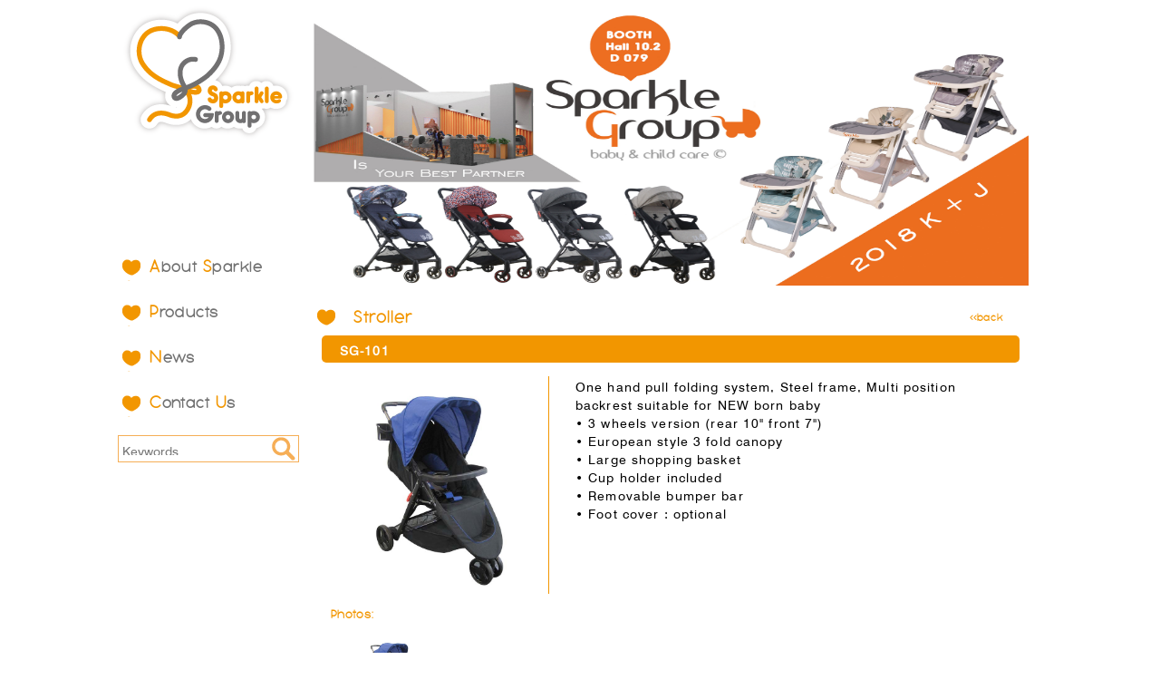

--- FILE ---
content_type: text/html
request_url: http://sparkle-group.com/productsInfo.php?productid=119
body_size: 12920
content:
<!DOCTYPE html PUBLIC "-//W3C//DTD XHTML 1.0 Transitional//EN" "http://www.w3.org/TR/xhtml1/DTD/xhtml1-transitional.dtd">
<html xmlns="http://www.w3.org/1999/xhtml">
<head>
<meta http-equiv="Content-Type" content="text/html; charset=utf-8" />
<meta name="author" content="宏格多媒體">
<meta name="copyright" content="Sparkle Group">
<meta http-equiv="Content-Type" content="text/html; charset=utf-8" />






<meta name="keywords" content="Sparkle Group,SG,Stroller,High chair,Car seat,Baby walker">
<meta name="description" content="We have been involving the baby business since 1994 and established SPARKLE GROUP in 2005. We have full advantage of the research/ developing background and plenty experience of sourcing/ quality control in both Taiwan and China.

Achievement- Over the years, we have helped many of our customers to come up with high value adding solution to problems. We have customers across the globe where we manage to meet their needs, range from customers of high end brands with reputation and strict requirement and expectation on quality and service, as well as customers who seeks reasonable products with good quality and fair price.

Our comprehensive supply chain, from Taiwan and China, well over hundred factories, spread across, both northern and southern china,  with wide variety of unique products. Through long cooperation with factory over the years, with vast knowledge of materials and production management, to provide customers an effective delivery plan, optimized lead-time, to ensure products reach the market as needed.

Sales and marketing team are well experienced, worked with world renowned brands, with good product knowledge, familiar on market trend, can accommodate and fulfill the needs of customer of all categories. Our QC team has inspection and monitor production for juvenile products for many years,  with comprehensive understanding of the most updated safety requirement.  Meanwhile, We strictly follow customer quality requirement and reach beyond their expectations on quality level. 

We have substantial amount of professional knowledge in this industry, we can development product based on customers design to find the most appropriate factory for OEM products, plus to offer manufacturer ODM products, and tailor make to needs of customer demand.

We can proudly say, we are the professional leader of the juvenile industry, we perform analysis base on most up to date market trend and statistics.  We wish to be part of your long term strategic partner in your growing business, provide efficient and effective service in the best of your interest, to be your synergy in this competitive niche market, to be result in a win-win situation and be successful.
">
<meta name="page-topic" content="Sparkle Group">
<meta name="Distribution" content="Global">
<meta name="URL" content="http://www.sparklegroup.com">
<meta name="robots" content="iindex,follow">
<title>Sparkle Group Co., Ltd.</title>

<link href="images/favicon.ico" rel="SHORTCUT ICON">
<link href="css/cssreset.css" rel="stylesheet" type="text/css" />
<link href="css/layout.css" rel="stylesheet" type="text/css" />
<link href="css/master.css" rel="stylesheet" type="text/css" />
<link href="css/font.css" rel="stylesheet" type="text/css" />
<!--Menu-->
<script src="js/menu/jquery-1.2.1.min.js" type="text/javascript"></script>
<script src="js/menu/menu.js" type="text/javascript"></script>
<link rel="stylesheet" type="text/css" href="css/menu/menu.css" /><!--Mouse move-->
<script>
function MM_swapImgRestore() { //v3.0
  var i,x,a=document.MM_sr; for(i=0;a&&i<a.length&&(x=a[i])&&x.oSrc;i++) x.src=x.oSrc;
}
function MM_preloadImages() { //v3.0
  var d=document; if(d.images){ if(!d.MM_p) d.MM_p=new Array();
    var i,j=d.MM_p.length,a=MM_preloadImages.arguments; for(i=0; i<a.length; i++)
    if (a[i].indexOf("#")!=0){ d.MM_p[j]=new Image; d.MM_p[j++].src=a[i];}}
}

function MM_findObj(n, d) { //v4.01
  var p,i,x;  if(!d) d=document; if((p=n.indexOf("?"))>0&&parent.frames.length) {
    d=parent.frames[n.substring(p+1)].document; n=n.substring(0,p);}
  if(!(x=d[n])&&d.all) x=d.all[n]; for (i=0;!x&&i<d.forms.length;i++) x=d.forms[i][n];
  for(i=0;!x&&d.layers&&i<d.layers.length;i++) x=MM_findObj(n,d.layers[i].document);
  if(!x && d.getElementById) x=d.getElementById(n); return x;
}

function MM_swapImage() { //v3.0
  var i,j=0,x,a=MM_swapImage.arguments; document.MM_sr=new Array; for(i=0;i<(a.length-2);i+=3)
   if ((x=MM_findObj(a[i]))!=null){document.MM_sr[j++]=x; if(!x.oSrc) x.oSrc=x.src; x.src=a[i+2];}
}
</script>
<!--Photo-->
<!--jQuery library-->
<script type="text/javascript" src="js/photo/jquery-1.9.1.min.js"></script>
<!--jCarousel library-->
<script type="text/javascript" src="js/photo/jquery.jcarousel.min.js"></script>
<!--jCarousel skin stylesheet-->
<link rel="stylesheet" type="text/css" href="css/photo/skin.css" />
<script type="text/javascript">
jQuery(document).ready(function() {
    jQuery('#mycarousel').jcarousel({
    	//wrap: 'circular'
    });
});
</script>
<!--Tab-->
<!--<script type="text/javascript" src="http://code.jquery.com/jquery-latest.min.js">--></script>
<script type="text/javascript">
	$(function(){
		// 預設顯示第一個 Tab
		var _showTab = 0;
		var $defaultLi = $('ul.tabs li').eq(_showTab).addClass('active');
		$($defaultLi.find('a').attr('href')).siblings().hide();
		
		// 當 li 頁籤被點擊時...
		// 若要改成滑鼠移到 li 頁籤就切換時, 把 click 改成 mouseover
		$('ul.tabs li:not(.out)').click(function() {
			// 找出 li 中的超連結 href(#id)
			var $this = $(this),
				_clickTab = $this.find('a').attr('href');
			// 把目前點擊到的 li 頁籤加上 .active
			// 並把兄弟元素中有 .active 的都移除 class
			$this.addClass('active').siblings('.active').removeClass('active');
			// 淡入相對應的內容並隱藏兄弟元素
			$(_clickTab).stop(false, true).fadeIn().siblings().hide();

			return false;
		}).find('a').focus(function(){
			this.blur();
		});
	});
</script>
<link href="css/tab/tab.css" rel="stylesheet" type="text/css" />
<!--Banner-->
<link href="css/banner/banner.css" rel="stylesheet" type="text/css" />
<!--<script type="text/javascript" src="http://code.jquery.com/jquery-latest.min.js"></script>-->
<script type="text/javascript">
	$(function(){
		// 先取得必要的元素並用 jQuery 包裝
		// 再來取得 $block 的高度及設定動畫時間
		var $block = $('#SGBlock'),
			$slides = $('ul.list', $block),
			_width = $block.width(),
			$li = $('li', $slides),
			_animateSpeed = 1000, 
			// 加入計時器, 輪播時間及控制開關
			timer, _showSpeed = 4000, _stop = false;

		// 產生 li 選項
		var _str = '';
		for(var i=0, j=$li.length;i<j;i++){
			// 每一個 li 都有自己的 className = playerControl_號碼
			_str += '<li class="playerControl_' + (i+1) + '"></li>';
		}

		// 產生 ul 並把 li 選項加到其中
		var $playerControl = $('<ul class="playerControl"></ul>').html(_str).appendTo($slides.parent()).css('left', function(){
			// 把 .playerControl 移到置中的位置
			return (_width - $(this).width()) / 2;
		});
		
		// 幫 li 加上 click 事件
		var $playerControlLi = $playerControl.find('li').click(function(){
			var $this = $(this);
			$this.addClass('current').siblings('.current').removeClass('current');

			clearTimeout(timer);
			// 移動位置到相對應的號碼
			$slides.stop().animate({
				left: _width * $this.index() * -1
			}, _animateSpeed, function(){
				// 當廣告移動到正確位置後, 依判斷來啟動計時器
				if(!_stop) timer = setTimeout(move, _showSpeed);
			});

			return false;
		}).eq(0).click().end();

		// 如果滑鼠移入 $block 時
		$block.hover(function(){
			// 關閉開關及計時器
			_stop = true;
			clearTimeout(timer);
		}, function(){
			// 如果滑鼠移出 $block 時
			// 開啟開關及計時器
			_stop = false;
			timer = setTimeout(move, _showSpeed);
		});
		
		// 計時器使用
		function move(){
			var _index = $('.current').index();
			$playerControlLi.eq((_index + 1) % $playerControlLi.length).click();
		}
	});
</script>
</head>
<body>
<div id="wrapper">
  <div id="wrap">
       <div id="topBanner">
<a href="index.php"><div id="mainLogo"></div></a>
      <div id="topMenu">
        <ul id="menu">
          <li><a href="about.php"><span class="orange20planet">A</span>bout <span class="orange20planet">S</span>parkle</a></li>
          <li><a href="products.php"><span class="orange20planet">P</span>roducts</a>
            <ul>
                          <li><a href="products.php?productsid=3">Stroller</a></li>
                            <li><a href="products.php?productsid=5">High Chair</a></li>
                            <li><a href="products.php?productsid=6">Car Seat</a></li>
                            <li><a href="products.php?productsid=7">Bouncer</a></li>
                            <li><a href="products.php?productsid=10">Baby Walker</a></li>
                            <li><a href="products.php?productsid=9">Playard</a></li>
                            <li><a href="products.php?productsid=8">Swing</a></li>
                            <li><a href="products.php?productsid=11">Toys</a></li>
                            <li><a href="products.php?productsid=12">Accessory</a></li>
                           
            </ul>
          </li>
          <li><a href="news.php"><span class="orange20planet">N</span>ews</a></li>
          <li><a href="contact.php"><span class="orange20planet">C</span>ontact <span class="orange20planet">U</span>s</a></li>
        </ul>
      </div>
      <div id="topSearch"> 
        <form action='search.php' name="searchBar" id='searchBar' method="get" onsubmit="return chkkeyword(this);">
          <input id="searchWord" name="searchWord" type="text" placeholder="Keywords" value="">
          <input id="searchBtn" type="submit" value="">                        
        </form>
      </div>    </div>
    <div id="mainBanner">
      <div id="SGBlock">
        <ul class="list">   
          <li><img src="files/ad/1535095294.jpg"></a></li>  
          <li><a href='http://' target='_blank'><img src="files/ad/1535096126.jpg"></a></li>  
          <li><a href='http://www.sparkle-group.com/productsInfo.php?productid=166' target='_blank'><img src="files/ad/1503848838.JPG"></a></li>  
          <li><a href='http://www.sparkle-group.com/productsInfo.php?productid=166' target='_blank'><img src="files/ad/1503848853.jpg"></a></li>        </ul>
	  </div>
    </div>
    <div id="contentMain">
      <div id="productBar">Stroller</div>
      <div id="productBack"> <a href="javascript:history.go(-1);">&lt;&lt;back</a></div>
      <div id="infoMain">
        <div id="modelName"> SG-101</div>
        <div id="productMain"> 
          <div id="productImg">
            <div id="productImg240"><img src='files/products/1409130471.jpg' name='productPic' id='productPic' class='img' /></div>
          </div>
          <div id="productRight">
            <div id="productDes">One hand pull folding system, Steel  frame, Multi position backrest suitable for NEW born baby<br />
• 3 wheels version (rear 10&quot; front 7&quot;)<br />
• European style 3 fold canopy<br />
• Large shopping basket<br />
• Cup holder included<br />
• Removable bumper bar <br />
• Foot cover : optional </div>
          </div>
          <div id="productImgList"> Photos:</div>
          <div id="photoList"> 
            <ul id="mycarousel" class="jcarousel-skin-tango">
              
              <li><a onmouseover="MM_swapImage('productPic','','files/productsinfo/1409130484.jpg',1)"><img src="files/productsinfo/1409130484.jpg" alt="" /></a></li>              
            </ul>
          </div>
          <div id="productTab"> 
            <div class="featureTab">
              <ul class="tabs">
               
                <li><a href="#tab0">Features</a></li> 
                <li><a href="#tab1">Spec.</a></li> 
                <li><a href="#tab2">Safety</a></li> 
                <li><a href="#tab3">Accessory</a></li>                
              </ul>
              <div class="tab_container">
                  <div id="tab0" class="tab_content">                </div> <div id="tab1" class="tab_content">                </div> <div id="tab2" class="tab_content">                </div> <div id="tab3" class="tab_content">                </div>               
              </div>
            </div>
          </div>
        </div>  
      </div>
    </div>
    <div id="copyright">Copyright © SPARKLE GROUP Co., Ltd. All Rights Reserved.</div>
  </div>
</div>
</body>
</html>


--- FILE ---
content_type: text/css
request_url: http://sparkle-group.com/css/cssreset.css
body_size: 1441
content:
/*CSS歸零*/
/* http://www.minwt.com*/
/*v1.0 plus+ | 20090501 | by minwt*/
/* http://meyerweb.com/eric/tools/css/reset/ */
/* v1.0 | 20080212 */

/*h1, h2, h3, h4, h5, h6,b,u,i,s,strong,p,*/
/*sub上標字 sup下標字 s刪除線*/
html, body, div, span, applet, object, iframe,
blockquote, pre,
a, abbr, acronym, address, big, cite, code,
del, dfn, em, font, ins, kbd, q, samp,
small, strike,sub, sup, tt, var,
center,
dl, dt, dd, ol, ul, li,
fieldset, form, label, legend,
table, caption, tbody, tfoot, thead, tr, th, td {
	margin: 0;
	padding: 0;
	/*border: 0;*/
	outline: 0;
	/*	vertical-align: baseline;
	background: transparent;*/
	font-size:12px;
	font-weight:normal;
	line-height:1.86em;
	behavior: url(iepngfix/iepngfix.htc);
	letter-spacing: 0.08em;
}
div{
	/*overflow:auto;*/
    /*width:100%;*/
    behavior: url(iepngfix/iepngfix.htc);
}
img{
    border: 0;
}
p{
	line-height: 20px;
}
ol, ul {list-style: none;}
a{text-decoration:none;}
hr,.br{clear:both;}

blockquote, q {quotes: none;}
blockquote:before, blockquote:after,
q:before, q:after {
	content: '';
	content: none;
}

/* remember to define focus styles! */
:focus {	outline: 0;}

/* remember to highlight inserts somehow! */
ins {text-decoration: none;}
del {text-decoration: line-through;}

/* tables still need 'cellspacing="0"' in the markup */
/*table {border-collapse: collapse; border-spacing: 0;}*/


--- FILE ---
content_type: text/css
request_url: http://sparkle-group.com/css/layout.css
body_size: 209
content:
@charset "utf-8";
body{
	background-position: ;
	margin:;
	padding:;
	line-height:;
	letter-spacing:;
	margin-top: 0px;
	margin-left: 0px;
	font-family: "Swis721 BT", Verdana, Arial, sans-serif;
	}


--- FILE ---
content_type: text/css
request_url: http://sparkle-group.com/css/master.css
body_size: 21996
content:
@charset "utf-8";
@font-face {
font-family: "bubbleboddy light";/** 這個是設定字型的名稱 **/
src: url('font/bubbleboddylight-Light.eot');/** 設定IE使用的EOT字型檔位置 **/
src: url('font/bubbleboddylight-Light.eot?#iefix') format('embedded-opentype');
src: local("bubbleboddy light"),
           url('font/Bobbleboddy_light.ttf') format('truetype'),
           url('font/bubbleboddylight-Light.svg#bubbleboddy light') format('svg');/** 設定firefox、chrome...等使用的字型檔放置的地方 **/
src: url('font/bubbleboddylight-Light.woff'), url('font/bubbleboddylight-Light.ttf'), url('font/bubbleboddylight-Light.eot');
}  
@font-face {
font-family: "Swis721 BT";
src: url('font/Swiss721BT-Roman.eot');
src: url('font/Swiss721BT-Roman.eot?#iefix') format('embedded-opentype');
src: local("Swis721 BT"),
           url('font/swiss.ttf') format('truetype'),
           url('font/Swiss721BT-Roman.svg#Swis721 BT') format('svg');
src: url('font/Swiss721BT-Roman.woff'), url('font/Swiss721BT-Roman.ttf'), url('font/Swiss721BT-Roman.eot');
}
#wrapper {
	height: auto;
	width: 1020px;
	margin-right: auto;
	margin-left: auto;
}
#wrap {
	float: left;
	height: auto;
	width: 1020px;
}
#topBanner {
	float: left;
	height: auto;
	width: 200px;
}
#mainLogo {
	background-image: url(../images/mainLogo.png);
	background-repeat: no-repeat;
	background-position: center center;
	float: left;
	height: 160px;
	width: 200px;
}
#topSearch {
	float: left;
	height: 30px;
	width: 200px;
}
#searchBar {
	width: 200px;
	float: left;
	background-image: url(../images/search.jpg);
	background-repeat: no-repeat;
	height: 30px;
}
#searchWord {
	width: 160px;
	height: 30px;
	float: left;
	border: none;
	background: none;
	color: #717171;
	font-family: "Swis721 BT", Verdana, Arial, sans-serif;
	font-size: 14px;
	padding-left: 5px;
	line-height: 30px;
}
#searchBtn {
	width: 30px;
	height: 30px;
	float: right;
	cursor: pointer;
	border: none;
	background: none;
}
#topMenu {
	float: left;
	height: auto;
	width: 200px;
	padding-top: 120px;
}
#indexMain {
	float: left;
	height: auto;
	width: 780px;
	padding-right: 20px;
	padding-left: 20px;
	padding-top: 15px;
}
#indexMain ul {
	display: block;
}
#indexMain ul li {
	display: block;
	float: left;
	height: 250px;
	width: 250px;
	margin-right: 5px;
	margin-left: 5px;
	margin-bottom: 10px;
}
#indexMain ul li.stroller {
	display: block;
	background-image: url(../images/index/indexMain.jpg);
	background-repeat: no-repeat;
	background-position: 0px -250px;
	height: 250px;
	width: 250px;
}
#indexMain ul li.stroller:hover {
	display: block;
	background-image: url(../images/index/indexMain.jpg);
	background-repeat: no-repeat;
	background-position: 0px 0px;
	height: 250px;
	width: 250px;
}
#indexMain  ul  li.highchair {
	display: block;
	background-image: url(../images/index/indexMain.jpg);
	background-repeat: no-repeat;
	background-position: -250px -250px;
	height: 250px;
	width: 250px;
}
#indexMain  ul  li.highchair:hover {
	display: block;
	background-image: url(../images/index/indexMain.jpg);
	background-repeat: no-repeat;
	background-position: -250px 0px;
	height: 250px;
	width: 250px;
}
#indexMain  ul  li.carseat {
	display: block;
	background-image: url(../images/index/indexMain.jpg);
	background-repeat: no-repeat;
	background-position: -500px -250px;
	height: 250px;
	width: 250px;
}
#indexMain  ul  li.carseat:hover {
	display: block;
	background-image: url(../images/index/indexMain.jpg);
	background-repeat: no-repeat;
	background-position: -500px 0px;
	height: 250px;
	width: 250px;
}
#indexMain  ul  li.bouncer {
	display: block;
	background-image: url(../images/index/indexMain.jpg);
	background-repeat: no-repeat;
	background-position: -750px -250px;
	height: 250px;
	width: 250px;
}
#indexMain  ul  li.bouncer:hover {
	display: block;
	background-image: url(../images/index/indexMain.jpg);
	background-repeat: no-repeat;
	background-position: -750px 0px;
	height: 250px;
	width: 250px;
}
#indexMain  ul  li.babywalker {
	display: block;
	background-image: url(../images/index/indexMain.jpg);
	background-repeat: no-repeat;
	background-position: -1000px -250px;
	height: 250px;
	width: 250px;
}
#indexMain  ul  li.babywalker:hover {
	display: block;
	background-image: url(../images/index/indexMain.jpg);
	background-repeat: no-repeat;
	background-position: -1000px 0px;
	height: 250px;
	width: 250px;
}
#indexMain   ul   li.playard {
	display: block;
	background-image: url(../images/index/indexMain.jpg);
	background-repeat: no-repeat;
	background-position: -1250px -250px;
	height: 250px;
	width: 250px;
}
#indexMain   ul   li.playard:hover {
	display: block;
	background-image: url(../images/index/indexMain.jpg);
	background-repeat: no-repeat;
	background-position: -1250px 0px;
	height: 250px;
	width: 250px;
}
#indexMain   ul   li.swing {
	display: block;
	background-image: url(../images/index/indexMain.jpg);
	background-repeat: no-repeat;
	background-position: -1500px -250px;
	height: 250px;
	width: 250px;
}
#indexMain   ul   li.swing:hover {
	display: block;
	background-image: url(../images/index/indexMain.jpg);
	background-repeat: no-repeat;
	background-position: -1500px 0px;
	height: 250px;
	width: 250px;
}
#indexMain   ul   li.toys {
	display: block;
	background-image: url(../images/index/indexMain.jpg);
	background-repeat: no-repeat;
	background-position: -1750px -250px;
	height: 250px;
	width: 250px;
}
#indexMain   ul   li.toys:hover {
	display: block;
	background-image: url(../images/index/indexMain.jpg);
	background-repeat: no-repeat;
	background-position: -1750px 0px;
	height: 250px;
	width: 250px;
}
#indexMain  ul  li.accessory {
	display: block;
	background-image: url(../images/index/indexMain.jpg);
	background-repeat: no-repeat;
	background-position: -2000px -250px;
	height: 250px;
	width: 250px;
}
#indexMain  ul  li.accessory:hover {
	display: block;
	background-image: url(../images/index/indexMain.jpg);
	background-repeat: no-repeat;
	background-position: -2000px 0px;
	height: 250px;
	width: 250px;
}

#indexMain ul li.middle {
	display: block;
	background-image: url(../images/index/middleBg.jpg);
	background-repeat: no-repeat;
	background-position: center center;
}

#indexMain ul li.gray {
	display: block;
	height: 248px;
	width: 246px;
	border-top-width: 1px;
	border-right-width: 3px;
	border-bottom-width: 1px;
	border-left-width: 1px;
	border-top-style: solid;
	border-right-style: solid;
	border-bottom-style: solid;
	border-left-style: solid;
	border-top-color: #CCCCCC;
	border-right-color: #F6AE56;
	border-bottom-color: #CCCCCC;
	border-left-color: #CCCCCC;
}
#indexMain ul li.gray:hover {
	display: block;
	height: 248px;
	width: 246px;
	border-top-width: 1px;
	border-right-width: 3px;
	border-bottom-width: 1px;
	border-left-width: 1px;
	border-top-style: solid;
	border-right-style: solid;
	border-bottom-style: solid;
	border-left-style: solid;
	border-top-color: #F6AE56;
	border-right-color: #CCCCCC;
	border-bottom-color: #F6AE56;
	border-left-color: #F6AE56;
	background-color: #F6AE56;
}
#indexSearch {
	float: left;
	height: 150px;
	width: 200px;
	margin-right: 25px;
	margin-left: 25px;
	margin-top: 80px;
}

#indexSearchBar {
	width: 200px;
	float: left;
	background-image: url(../images/search.png);
	background-repeat: no-repeat;
	height: 150px;
}
#indexSearchWord {
	width: 200px;
	height: 50px;
	float: left;
	border: none;
	background: none;
	color: #717171;
	font-family: "Swis721 BT", Verdana, Arial, sans-serif;
	font-size: 14px;
	padding-left: 5px;
	line-height: 30px;
}
#indexSearchBtn {
	width: 60px;
	height: 60px;
	cursor: pointer;
	border: none;
	background: none;
	float: left;
	margin-top: 40px;
	margin-left: 140px;
}

#mainBanner {
	float: left;
	height: auto;
	width: 790px;
	border: 15px solid #FFFFFF;
}
#contentMain {
	float: left;
	height: auto;
	width: 820px;
}
#contentBar {
	float: left;
	height: 20px;
	width: 720px;
	padding-right: 40px;
	padding-left: 60px;
	background-image: url(../images/heart.png);
	background-repeat: no-repeat;
	background-position: 20px 0px;
	font-family: "bubbleboddy light";
	font-weight: bold;
	font-size: 20px;
	color: #F29600;
	line-height: 20px;
	margin-top: 10px;
	margin-bottom: 10px;
	font-weight: bold;
}
#productBar {
	float: left;
	height: 20px;
	width: 640px;
	padding-right: 40px;
	padding-left: 60px;
	background-image: url(../images/heart.png);
	background-repeat: no-repeat;
	background-position: 20px 0px;
	font-family: "bubbleboddy light";
	font-weight: bold;
	font-size: 20px;
	color: #F29600;
	line-height: 20px;
	margin-top: 10px;
	margin-bottom: 10px;
	font-weight: bold;
}
#productBack {
	font-family: "bubbleboddy light";
	font-weight: bold;
	font-size: 12px;
	line-height: 20px;
	color: #F29600;
	float: left;
	height: auto;
	width: 80px;
	margin-top: 10px;
	margin-bottom: 10px;
}
#productBack a {
	font-weight: bold;
	color: #F29600;
	font-family: "bubbleboddy light";
	font-weight: bold;
	font-size: 12px;
	line-height: 20px;
	text-decoration: none;
}


#aboutMain {
	font-family: "Swis721 BT", Verdana, Arial, sans-serif;
	font-size: 14px;
	float: left;
	height: auto;
	width: 720px;
	padding-right: 40px;
	padding-left: 60px;
	line-height: 20px;
	margin-bottom: 10px;
}
#aboutMain .red14 {
	font-family: "Swis721 BT", Verdana, Arial, sans-serif;
	font-size: 14px;
	line-height: 20px;
	color: #FF0000;
}

#aboutBar {
	font-family: "bubbleboddy light";
	font-weight: bold;
	font-size: 16px;
	color: #FFFFFF;
	background-color: #F29600;
	float: left;
	height: auto;
	width: 730px;
	margin-right: 30px;
	margin-left: 40px;
	padding-left: 20px;
	font-weight: bold;
	line-height: 30px;
	-webkit-border-radius: 5px;
	-moz-border-radius: 5px;
	border-radius: 5px;
}
#aboutContent {
	float: left;
	height: auto;
	width: 720px;
	padding-right: 40px;
	padding-left: 60px;
	margin-bottom: 10px;
	margin-top: 10px;
}
#aboutContent ul {
	display: block;
}
#aboutContent ul li {
	display: block;
	float: left;
	height: auto;
	width: 100%;
	margin-bottom: 10px;
}
#aboutNum {
	font-family: "bubbleboddy light";
	font-weight: bold;
	font-size: 14px;
	line-height: 20px;
	color: #F29600;
	float: left;
	height: auto;
	width: 30px;
	font-weight: bold;
}
#aboutList {
	font-family: "Swis721 BT", Verdana, Arial, sans-serif;
	font-size: 14px;
	float: left;
	height: auto;
	width: 690px;
	line-height: 20px;
}
#aboutList ul {
	display: block;
}
#aboutList ul li {
	display: block;
	background-image: url(../images/dot.png);
	background-repeat: no-repeat;
	background-position: left 5px;
	width: 670px;
	padding-left: 20px;
	font-family: "Swis721 BT", Verdana, Arial, sans-serif;
	font-size: 14px;
	line-height: 20px;
	margin: 0px;
	float: left;
	height: auto;
}
#contactInfo {
	float: left;
	height: auto;
	width: 720px;
	padding-right: 40px;
	padding-left: 60px;
	margin-top: 10px;
	margin-bottom: 20px;
}
#contactInfo ul {
	display: block;
}
#contactInfo ul li {
	display: block;
	float: left;
	height: auto;
	width: 100%;
	margin-bottom: 2px;
}
#contactInfo ul li a {
	font-family: "bubbleboddy light";
	font-weight: bold;
	font-size: 12px;
	color: #F29600;
	text-decoration: underline;
	line-height: 25px;
}

#contactInfo ul li.add {
	display: block;
	float: left;
	height: auto;
	width: 690px;
	background-image: url(../images/contactIcon.png);
	background-repeat: no-repeat;
	background-position: -60px 0px;
	font-family: "Swis721 BT", Verdana, Arial, sans-serif;
	font-size: 14px;
	line-height: 20px;
	padding-left: 30px;
}
#contactInfo ul li.tel {
	display: block;
	float: left;
	height: auto;
	width: 690px;
	background-image: url(../images/contactIcon.png);
	background-repeat: no-repeat;
	background-position: -40px -20px;
	font-family: "Swis721 BT", Verdana, Arial, sans-serif;
	font-size: 14px;
	line-height: 20px;
	padding-left: 30px;
}
#contactInfo ul li.fax {
	display: block;
	float: left;
	height: auto;
	width: 690px;
	background-image: url(../images/contactIcon.png);
	background-repeat: no-repeat;
	background-position: -20px -40px;
	font-family: "Swis721 BT", Verdana, Arial, sans-serif;
	font-size: 14px;
	line-height: 20px;
	padding-left: 30px;
}
#contactInfo ul li.mail {
	display: block;
	float: left;
	height: auto;
	width: 690px;
	background-image: url(../images/contactIcon.png);
	background-repeat: no-repeat;
	background-position: 0px -60px;
	font-family: "Swis721 BT", Verdana, Arial, sans-serif;
	font-size: 14px;
	line-height: 20px;
	padding-left: 30px;
}
#contactInfo ul li.mail a {
	font-family: "Swis721 BT", Verdana, Arial, sans-serif;
	font-size: 14px;
	line-height: 20px;
	color: #000000;
	text-decoration: underline;
}

/*#contactInfo ul li.add a {
	font-size: 14px;
	line-height: 20px;
}
#contactInfo ul li.tel a {
	font-size: 14px;
	line-height: 20px;
}
#contactInfo ul li.fax a {
	font-size: 14px;
	line-height: 20px;
}
#contactInfo ul li.mail a {
	font-size: 14px;
	line-height: 20px;
}*/
#leftMenu {
	float: left;
	height: auto;
	width: 190px;
	padding-left: 60px;
}
#leftSort {
	float: left;
	height: auto;
	width: 100%;
	margin-bottom: 10px;
	margin-top: 10px;
}
#leftTitle {
	font-family: "bubbleboddy light";
	font-weight: bold;
	font-size: 16px;
	line-height: 25px;
	font-weight: bold;
	color: #F29600;
	float: left;
	height: auto;
	width: 100%;
	margin-bottom: 10px;
}
#leftList {
	float: left;
	height: auto;
	width: 100%;
}
#leftList ul {
	display: block;
}
#leftList ul li {
	display: block;
	background-image: url(../images/heart.png);
	background-repeat: no-repeat;
	background-position: -3px -40px;
	font-family: "Swis721 BT", Verdana, Arial, sans-serif;
	font-size: 12px;
	line-height: 20px;
	float: left;
	height: auto;
	width: 165px;
	padding-left: 25px;
	margin-bottom: 10px;
	color: #000000;
	letter-spacing: 0px;
	word-spacing: 0px;
}
#leftList   ul   li:hover  {
	font-weight: bold;
}

#leftList ul li.select {
	display: block;
	background-image: url(../images/heart.png);
	background-repeat: no-repeat;
	background-position: -3px -20px;
	font-family: "Swis721 BT", Verdana, Arial, sans-serif;
	font-size: 12px;
	line-height: 20px;
	float: left;
	height: auto;
	width: 165px;
	padding-left: 25px;
	font-weight: bold;
}

#rightMain {
	float: left;
	height: auto;
	width: 820px;
}
#rightList {
	float: left;
	height: auto;
	width: 100%;
	margin-bottom: 10px;
	margin-top: 10px;
}
#rightItem {
	float: left;
	height: auto;
	width: 180px;
	padding: 5px;
	margin-right: 8px;
	margin-left: 7px;
}
#rightItem:hover {
	background-color: #FFE6C8;

}

#itemImg {
	float: left;
	height: auto;
	width: 100%;
	border-bottom-width: 1px;
	border-bottom-style: solid;
	border-bottom-color: #CCCCCC;
	background-color: #FFFFFF;
	overflow: hidden;
}
#itemImg180 {
	text-align: center;
	vertical-align: middle;
	display: table-cell;
	height: 180px;
	width: 180px;
	overflow: hidden;
}
#itemImg180   .img {
	max-height:180px;
	/*max-width:240px;*/
	min-height:180px;
	/*min-width:240px;*/
}
#itemImg110 {
	text-align: center;
	vertical-align: middle;
	display: table-cell;
	height: 110px;
	width: 110px;
	overflow: hidden;
}
#itemImg110  .img {
	max-height:110px;
	/*max-width:240px;*/
	min-height:110px;
}
#itemModel {
	font-family: "Swis721 BT", Verdana, Arial, sans-serif;
	font-weight: bold;
	font-size: 14px;
	line-height: 20px;
	float: left;
	height: 20px;
	width: 90%;
	padding-top: 5px;
	padding-bottom: 5px;
	overflow: hidden;
	color: #000000;
	padding-right: 5%;
	padding-left: 5%;
}
#itemModel a {
	font-family: "Swis721 BT", Verdana, Arial, sans-serif;
	font-weight: bold;
	font-size: 14px;
	line-height: 20px;
	overflow: hidden;
	color: #000000;
	text-decoration: none;
}

#itemDes {
	font-family: "Swis721 BT", Verdana, Arial, sans-serif;
	font-size: 12px;
	line-height: 20px;
	font-weight: lighter;
	float: left;
	height: 40px;
	width: 90%;
	overflow: hidden;
	padding-right: 5%;
	padding-left: 5%;
	letter-spacing: 0em;
	word-spacing: 0em;
}
#rightPage {
	float: left;
	height: auto;
	width: 100%;
	margin-top: 10px;
	margin-bottom: 10px;
	text-align: right;
}
#infoMain {
	float: left;
	height: auto;
	width: 770px;
	padding-right: 25px;
	padding-left: 25px;
}
#modelName {
	font-family: "Swis721 BT", Verdana, Arial, sans-serif;
	font-weight: bold;
	font-size: 14px;
	line-height: 30px;
	color: #FFFFFF;
	float: left;
	height: auto;
	background-color: #F29600;
	padding-right: 20px;
	padding-left: 20px;
	width: 730px;
	-webkit-border-radius: 5px;
	-moz-border-radius: 5px;
	border-radius: 5px;
	font-weight: bold;
}
#productMain {
	float: left;
	height: auto;
	width: 750px;
	margin-top: 15px;
	margin-bottom: 15px;
	padding-right: 10px;
	padding-left: 10px;
}
#productImg {
	float: left;
	height: auto;
	width: 240px;
	background-color: #FFFFFF;
	overflow: hidden;
}

#productImg240 {
	float: left;
	height: auto;
	width: 240px;
	text-align: center;
	vertical-align: middle;
	display: table-cell;
}
#productImg240 .img {
	max-height:240px;
	/*max-width:240px;*/
	min-height:240px;
	/*min-width:240px;*/
}
#productRight {
	float: left;
	min-height: 240px;
	height: auto;
	width: 480px;
	border-left-width: 1px;
	border-left-style: solid;
	border-left-color: #F29600;
	padding-left: 29px;
}
#productDes {
	font-family: "Swis721 BT", Verdana, Arial, sans-serif;
	font-size: 14px;
	float: left;
	height: auto;
	width: 100%;
	line-height: 20px;
}
#productColor {
	float: left;
	height: auto;
	width: 100%;
	margin-top: 15px;
	font-family: "bubbleboddy light";
	font-weight: bold;
	font-size: 14px;
	font-weight: bold;
	color: #F29600;
}
#productColor ul {
	display: block;
}
#productColor ul li {
	display: block;
	float: left;
	height: 20px;
	width: 20px;
	margin-right: 10px;
	-webkit-border-radius: 10px;
	-moz-border-radius: 10px;
	border-radius: 10px;
}
#productImgList {
	font-family: "bubbleboddy light";
	font-weight: bold;
	font-size: 14px;
	font-weight: bold;
	color: #F29600;
	float: left;
	height: auto;
	width: 100%;
	margin-top: 10px;
	margin-bottom: 10px;
}
#photoList {
	float: left;
	height: auto;
	width: 100%;
}
#productTab {
	float: left;
	height: auto;
	width: 100%;
}
#newsMain {
	float: left;
	height: auto;
	width: 770px;
	margin-right: 25px;
	margin-left: 25px;
}
#newsBar {
	background-color: #F29600;
	float: left;
	height: auto;
	width: 770px;
	-webkit-border-radius: 5px;
	-moz-border-radius: 5px;
	border-radius: 5px;
}
#newsBar ul {
	display: block;
}
#newsBar ul li {
	display: block;
	float: left;
	font-family: "bubbleboddy light";
	font-weight: bold;
	font-size: 16px;
	font-weight: bold;
	color: #FFFFFF;
	text-align: center;
	line-height: 30px;
}
#newsBar ul li.date {
	display: block;
	height: auto;
	width: 150px;
}
#newsBar ul li.title {
	display: block;
	height: auto;
	width: 620px;
}
#newsList {
	float: left;
	height: auto;
	width: 770px;
	margin-top: 10px;
	margin-bottom: 10px;
}
#newsItem {
	float: left;
	height: auto;
	width: 100%;
	margin-bottom: 5px;
	border-bottom-width: 1px;
	border-bottom-style: dashed;
	border-bottom-color: #CCCCCC;
}
#newsItem ul {
	display: block;
}
#newsItem ul li {
	display: block;
	float: left;
	font-family: "Swis721 BT", Verdana, Arial, sans-serif;
	font-size: 14px;
	text-align: center;
	line-height: 25px;
	color: #000000;
	text-decoration: none;
}
#newsItem ul li a {
	font-family: "Swis721 BT", Verdana, Arial, sans-serif;
	font-size: 14px;
	line-height: 25px;
	color: #000000;
	text-decoration: none;
}
#newsItem ul li.date {
	display: block;
	height: auto;
	width: 150px;
}
#newsItem ul li.title {
	display: block;
	height: 25px;
	width: 610px;
	text-align: left;
	padding-right: 10px;
	overflow: hidden;
}
#newsItem  ul  li.title a:hover {
	color: #F29600;
}
#newsItem ul li.more {
	display: block;
	height: auto;
	width: 60px;
	font-size: 12px;
	line-height: 25px;
	letter-spacing: 0em;
	word-spacing: 0em;
	color: #F29600;
	text-align: right;
	padding-right: 10px;
}
#newsItem  ul  li.more a:hover {
	font-weight: bold;
}
#newsTitle {
	font-family: "Swis721 BT", Verdana, Arial, sans-serif;
	font-size: 14px;
	line-height: 30px;
	color: #FFFFFF;
	float: left;
	height: auto;
	background-color: #F29600;
	padding-right: 10px;
	padding-left: 10px;
	width: 750px;
	-webkit-border-radius: 5px;
	-moz-border-radius: 5px;
	border-radius: 5px;
	font-weight: bold;
}
#newsDate {
	font-family: "Swis721 BT", Verdana, Arial, sans-serif;
	font-size: 12px;
	color: #F29600;
	text-align: right;
	float: left;
	height: auto;
	width: 730px;
	padding-right: 20px;
	padding-left: 20px;
}
#newsContent {
	float: left;
	height: auto;
	width: 750px;
	padding: 10px;
}
#searchMain {
	float: left;
	height: auto;
	width: 720px;
	margin-top: 10px;
	margin-bottom: 10px;
	padding-right: 40px;
	padding-left: 60px;
}
#searchList {
	float: left;
	height: auto;
	width: 100%;
	margin-bottom: 10px;
	margin-top: 10px;
}
#searchItem {
	float: left;
	height: auto;
	width: 110px;
	padding: 5px;
}
#searchItem:hover {
	background-color: #FFE6C8;
}
#copyright {
	font-size: 12px;
	color: #464646;
	text-align: center;
	float: left;
	height: auto;
	width: 100%;
	font-family: "bubbleboddy light";
}


--- FILE ---
content_type: text/css
request_url: http://sparkle-group.com/css/font.css
body_size: 2100
content:
@charset "utf-8";
/*基本文字樣式*/
.txt{
	font-family: "Swis721 BT", Verdana, Arial, sans-serif;
}
/*基本連結樣式*/
a{
	font-family: "Swis721 BT", Verdana, Arial, sans-serif;
	text-decoration:none;
}
a:link{
	font-family: "Swis721 BT", Verdana, Arial, sans-serif;
	text-decoration:none;
}
/*拜訪過*/
a:visited{
	font-family: "Swis721 BT", Verdana, Arial, sans-serif;
	text-decoration:none;
}
/*移入*/
a:hover{
	font-family: "Swis721 BT", Verdana, Arial, sans-serif;
	text-decoration: underline;
}
/*點下去*/
a:active{
	font-family: "Swis721 BT", Verdana, Arial, sans-serif;
	text-decoration: underline;
}
/*Index Menu*/
.memu_cht {
	display:none;
	font-family: "Swis721 BT", Verdana, Arial, sans-serif;
	text-decoration: none;
}

.topmemu_cht {
	display:none;
	font-family: "微軟正黑體", "新細明體", "標楷體";
	text-decoration: none;
	letter-spacing: 5px;
}
/*頁碼*/
DIV.quotes {
	padding: 3px;
	font-family: "Swis721 BT", Verdana, Arial, sans-serif;
}
DIV.quotes A {
	PADDING-TOP: 2px;
	PADDING-RIGHT: 5px;
	PADDING-BOTTOM: 2px;
	PADDING-LEFT: 5px;
	MARGIN-RIGHT: 2px;
	font-family: "Swis721 BT", Verdana, Arial, sans-serif;
	text-decoration: none;
	color: #717171;
	font-size: 12px;
}
DIV.quotes A:hover {
	PADDING-TOP: 2px;
	PADDING-RIGHT: 5px;
	PADDING-BOTTOM: 2px;
	PADDING-LEFT: 5px;
	MARGIN-RIGHT: 2px;
	color: #F29600;
}
DIV.quotes A:active {
	PADDING-TOP: 2px;
	PADDING-RIGHT: 5px;
	PADDING-BOTTOM: 2px;
	PADDING-LEFT: 5px;
	MARGIN-RIGHT: 2px;
	color: #F29600;
}
DIV.quotes SPAN.current {
	PADDING-TOP: 2px;
	PADDING-RIGHT: 5px;
	PADDING-BOTTOM: 2px;
	PADDING-LEFT: 5px;
	MARGIN-RIGHT: 2px;
	text-decoration: none;
	color: #F29600;
	font-weight: bold;
	font-size: 14px;
}
DIV.quotes SPAN.disabled {
	PADDING-TOP: 2px;
	PADDING-RIGHT: 5px;
	PADDING-BOTTOM: 2px;
	MARGIN-RIGHT: 2px;
	padding-left: 5px;
	text-decoration: none;
}
.orange20planet {
	font-family: "bubbleboddy light";
	font-weight: bold;
	font-size: 20px;
	line-height: 25px;
	color: #F29600;
}


--- FILE ---
content_type: text/css
request_url: http://sparkle-group.com/css/menu/menu.css
body_size: 1091
content:
ul#menu, ul#menu ul {
	list-style-type:none;
	margin: 0;
	padding: 0;
	width: 200px;
}

ul#menu a {
  display: block;
  text-decoration: none;	
}

ul#menu li {
	margin-bottom: 20px;
	background-color: #FFFFFF;
}

ul#menu li a {
	color: #717171;
	font-family: "bubbleboddy light";
	font-size: 18px;
	line-height: 30px;
	font-weight: bold;
	background-image: url(../../images/heart.png);
	background-repeat: no-repeat;
	background-position: 0px 5px;
	height: 30px;
	margin-right: 5px;
	margin-left: 5px;
	padding-left: 30px;
}

ul#menu li a:hover {

}
ul#menu li ul li {
	margin-top: 0px;
	margin-right: 0px;
	margin-bottom: 0px;
	margin-left: 0px;
}


ul#menu li ul li a {
	color: #717171;
	font-family: "bubbleboddy light";
	font-size: 14px;
	background-image: none;
	margin-right: 5px;
	margin-left: 35px;
	padding-top: 5px;
	padding-bottom: 5px;
	border-bottom-width: 1px;
	border-bottom-style: solid;
	border-bottom-color: #F29600;
	padding-left: 10px;
}

ul#menu li ul li a:hover,ul#menu li ul .current a {
	color: #F29600;
}


--- FILE ---
content_type: text/css
request_url: http://sparkle-group.com/css/tab/tab.css
body_size: 2368
content:
@charset "utf-8";
/* CSS Document */
ul, li {
	margin: 0;
	padding: 0;
	list-style: none;
}
.featureTab {
	clear: left;
	width: 750px;
	margin-top: 10px;
	margin-right: 0;
	margin-bottom: 10px;
	margin-left: 0;
}
ul.tabs {
	width: 100%;
	height: 30px;
	border-bottom-width: 1px;
	border-left-width: 1px;
	border-bottom-style: none;
	border-left-style: none;
	border-bottom-color: #F29600;
	border-left-color: #F29600;
}
ul.tabs li {
	float: left;
	height: 30px;
	line-height: 30px;
	overflow: hidden;
	position: relative;
	margin-bottom: -1px;
	border-top-width: 1px;
	border-right-width: 1px;
	border-bottom-width: 1px;
	border-left-width: 1px;
	border-top-style: none;
	border-right-style: none;
	border-bottom-style: none;
	border-left-style: none;
	border-top-color: #F29600;
	border-right-color: #F29600;
	border-bottom-color: #F29600;
	border-left-color: #F29600;
}
ul.tabs li a {
	display: block;
	padding: 0 20px;
	color: #F29600;
	text-decoration: none;
	font-family: "bubbleboddy light";
	font-weight: bold;
	font-size: 14px;
	line-height: 30px;
	border: 1px solid #fff;
	font-weight: bold;
}
ul.tabs li a:hover {

}
ul.tabs li.active  {
	border-top-width: 1px;
	border-right-width: 1px;
	border-bottom-width: 1px;
	border-top-style: solid;
	border-right-style: solid;
	border-bottom-style: solid;
	border-top-color: #F29600;
	border-right-color: #F29600;
	border-bottom-color: #fff;
	border-left-width: 1px;
	border-left-style: solid;
	border-left-color: #F29600;
	-webkit-border-top-left-radius: 10px;
	-webkit-border-top-right-radius: 10px;
	-moz-border-radius-topleft: 10px;
	-moz-border-radius-topright: 10px;
	border-top-left-radius: 10px;
	border-top-right-radius: 10px;
}
ul.tabs li.active a:hover {

}
div.tab_container {
	clear: left;
	width: 100%;
	border-top-width: 1px;
	border-right-width: 1px;
	border-bottom-width: 1px;
	border-left-width: 1px;
	border-top-style: solid;
	border-right-style: none;
	border-bottom-style: none;
	border-left-style: none;
	border-top-color: #F29600;
	border-right-color: #F29600;
	border-bottom-color: #F29600;
	border-left-color: #F29600;
}
div.tab_container .tab_content {
	padding: 20px;
	font-family: "Swis721 BT", Verdana, Arial, sans-serif;
}
div.tab_container .tab_content h2 {
	margin: 0 0 20px;
}


--- FILE ---
content_type: text/css
request_url: http://sparkle-group.com/css/banner/banner.css
body_size: 854
content:
@charset "utf-8";
/* CSS Document */

#SGBlock {
	width: 790px;
	height: 300px;
	position: relative;
	overflow: hidden;
}
#SGBlock ul.list {
	padding: 0;
	margin: 0;
	list-style: none;
	position: absolute;
	width: 9999px;
	height: 100%;
}
#SGBlock ul.list li {
	float: left;
	width: 790px;
	height: 100%;
}
#SGBlock .list img{
	width: 100%;
	height: 100%;
	border: 0;
}
#SGBlock ul.playerControl {
	margin: 0;
	padding: 0;
	list-style: none;
	position: absolute;
	bottom: 5px;
	right: 5px;
	height: 14px;
	display: none;
}
#SGBlock ul.playerControl li {
	float: left;
	width: 10px;
	height: 10px;
	cursor: pointer;
	margin: 0px 2px;
	background-image: url(cir_ctrl.png);
	background-repeat: no-repeat;
	background-position: -10px 0;
}
#SGBlock ul.playerControl li.current { 
	background-position: 0 0;
}


--- FILE ---
content_type: application/javascript
request_url: http://sparkle-group.com/js/menu/menu.js
body_size: 1300
content:
/* 
   Simple JQuery Accordion menu.
   HTML structure to use:

   <ul id="menu">
     <li><a href="#">Sub menu heading</a>
     <ul>
       <li><a href="http://site.com/">Link</a></li>
       <li><a href="http://site.com/">Link</a></li>
       <li><a href="http://site.com/">Link</a></li>
       ...
       ...
     </ul>
     <li><a href="#">Sub menu heading</a>
     <ul>
       <li><a href="http://site.com/">Link</a></li>
       <li><a href="http://site.com/">Link</a></li>
       <li><a href="http://site.com/">Link</a></li>
       ...
       ...
     </ul>
     ...
     ...
   </ul>

Copyright 2007 by Marco van Hylckama Vlieg

web: http://www.i-marco.nl/weblog/
email: marco@i-marco.nl

Free for non-commercial use
*/

function initMenu() {
  $('#menu ul').hide();
  $('#menu ul').children('.current').parent().show();
  //$('#menu ul:first').show();
  $('#menu li a').click(
    function() {
      var checkElement = $(this).next();
      if((checkElement.is('ul')) && (checkElement.is(':visible'))) {
        return false;
        }
      if((checkElement.is('ul')) && (!checkElement.is(':visible'))) {
        $('#menu ul:visible').slideUp('normal');
        checkElement.slideDown('normal');
        return false;
        }
      }
    );
  }
$(document).ready(function() {initMenu();});